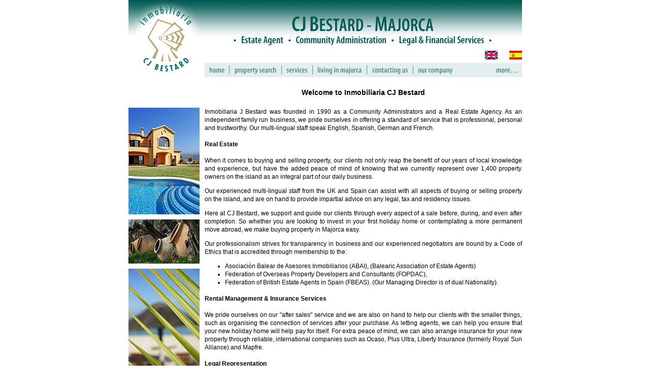

--- FILE ---
content_type: text/html
request_url: https://cjbestard.com/
body_size: 2874
content:
<!DOCTYPE html PUBLIC "-//W3C//DTD XHTML 1.0 Transitional//EN" "http://www.w3.org/TR/xhtml1/DTD/xhtml1-transitional.dtd"><html xmlns="http://www.w3.org/1999/xhtml">	<head>		<meta http-equiv="content-type" content="text/html;charset=utf-8" />		<title>Estate agent in Majorca come no better than Inmobiliaria CJ Bestard</title>		<meta name="keywords" content="estate agent in Majorca, estate agent in Mallorca, properties in Majorca, properties in Mallorca, property in Majorca, property in Mallorca, properties in Spain, property in Spain" />		<meta name="description" content="Estate agent in Majorca, Inmobiliaria CJ bestard, come no better for properties in Majorca and property in Majorca which also includes properties in Spain and property in Spain" />		<meta name="author" content="Talichi International Publishing S.L. http://www.talichi.com/" />		<meta name="copyright" content="Inmobiliaria-Administración de fincas Bestard S.L. 2001-2006. All rights reserved." />		<meta name="robots" content="ALL" />		<link href="default.css" rel="stylesheet" type="text/css" media="all" />		<style type="text/css" media="all"><!--.dsR3 /*agl rulekind: base;*/ { width: 495px; }.dsR4 /*agl rulekind: base;*/ { width: 775px; height: 119.48%; }--></style>		<meta name="generator" content="Adobe GoLive" />		<!-- estate agent in Majorca -->	</head>	<body>		<A href="/linebacker/index.html"></A>		<!-- estate agent in Mallorca -->		<div align="center">			<table class="dsR4" border="0" cellspacing="0" cellpadding="0">				<tr height="152">					<td valign="top" width="150" height="152"><img src="global/logo.gif" alt="" width="150" height="150" border="0" /></td>					<td class="dsR3" colspan="2" valign="top" height="152">						<div align="right">							<img src="eng/header.gif" alt="" width="625" height="94" border="0" /><csobj occur="90" w="625" h="30" t="Component" csref="../web-data/Components/flags.html">								<div align="right">									<table width="80" border="0" cellspacing="0" cellpadding="0" height="30">										<tr height="30">											<td width="40" height="30">												<div align="center">													<a title="English" href="eng/"><img src="eng/flag.gif" alt="English" width="25" height="17" border="0" /></a></div>											</td>											<td width="40" height="30">												<div align="right">													<a title="Español" href="esp/"><img src="esp/bandera.gif" alt="Español" width="25" height="17" border="0" /></a></div>											</td>										</tr>									</table>								</div>							</csobj><!-- properties in Majorca -->							<menumachine name="header___eng" id="m4k2ixc2">								<csobj t="Component" csref="mm/header___eng/menuspecs.menudata"><noscript>										<p><a class="mm_no_js_link" href="mm/header___eng/navigation.html">Site Navigation</a></p>									</noscript> </csobj> 								<script type="text/javascript"><!--var mmfolder=/*URL*/"mm/",zidx=1000;//--></script>								<script type="text/javascript" src="mm/menumachine2.js"></script>								<script type="text/javascript" src="mm/header___eng/menuspecs.js"></script>							</menumachine>						</div>					</td>				</tr>				<tr height="60">					<td valign="top" width="150" height="60"></td>					<td class="dsR3" colspan="2" valign="middle" height="60">						<div align="center">							<h3>Welcome to Inmobiliaria CJ Bestard</h3>						</div>					</td>				</tr>				<tr>					<td valign="top" width="150">						<table width="140" border="0" cellspacing="0" cellpadding="0">							<tr>								<td><img src="global/v1a.jpg" alt="" width="140" height="210" border="0" /></td>							</tr>							<tr>								<td><img src="global/h1a.jpg" alt="" width="140" height="87" border="0" vspace="10" /></td>							</tr>							<tr>								<td><img src="global/v1b.jpg" alt="" width="140" height="210" border="0" /></td>							</tr>							<tr>								<td><img src="global/h1b.jpg" alt="" width="140" height="76" border="0" vspace="10" /></td>							</tr>							<tr>								<td><img src="global/v1c.jpg" alt="" width="140" height="210" border="0" /></td>							</tr>						</table>						<!-- properties in Mallorca -->					</td>					<td class="dsR3" colspan="2" valign="top">Inmobiliaria J Bestard was founded in 1990 as a Community Administrators and a Real Estate Agency. As an independent family run business, we pride ourselves in offering a standard of service that is professional, personal and trustworthy. Our multi-lingual staff speak English, Spanish, German and French.						<h4>Real Estate</h4>						<p>When it comes to buying and selling property, our clients not only reap the benefit of our years of local knowledge and experience, but have the added peace of mind of knowing that we currently represent over 1,400 property owners on the island as an integral part of our daily business.</p>						<p>Our experienced multi-lingual staff from the UK and Spain can assist with all aspects of buying or selling property on the island, and are on hand to provide impartial advice on any legal, tax and residency issues.</p>						<p>Here at CJ Bestard, we support and guide our clients through every aspect of a sale before, during, and even after completion. So whether you are looking to invest in your first holiday home or contemplating a more permanent move abroad, we make buying property in Majorca easy.</p>						<p>Our professionalism strives for transparency in business and our experienced negotiators are bound by a Code of Ethics that is accredited through membership to the:</p>						<ul>							<li>Asociación Balear de Asesores Inmobiliarios (ABAI), (Balearic Association of Estate Agents)</li>							<li>Federation of Overseas Property Developers and Consultants (FOPDAC),</li>							<li>Federation of British Estate Agents in Spain (FBEAS). (Our Managing Director is of dual Nationality).</li>						</ul>						<h4>Rental Management &amp; Insurance Services</h4>						<p>We pride ourselves on our &quot;after sales&quot; service and we are also on hand to help our clients with the smaller things, such as organising the connection of services after your purchase. As letting agents, we can help you ensure that your new holiday home will help pay for itself. For extra peace of mind, we can also arrange insurance for your new property through reliable, international companies such as Ocaso, Plus Ultra, Liberty Insurance (formerly Royal Sun Alliance) and Mapfre.</p>						<h4>Legal Representation</h4>						<p>Our management team is complimented by a team of multi-lingual lawyers based in Majorca, the UK and Germany. Each specialise in different aspects of Spanish Law and are on hand to provide confidential advice on any legal matter.</p>						<h4>Building Maintenance, Refurbishment, Design &amp; Project Management Services</h4>						<p>As a long established company administrating a multitude of different communities, over the years we have forged long standing relationships with respected local building companies (Spanish &amp; English) and other construction professionals. We can assist in the liaison of any domestic or commercial construction project from conception to completion.</p>						<h4 align="center">Welcome to Majorca!</h4>						<div align="center">							<table width="319" border="0" cellspacing="0" cellpadding="10" height="80">								<tr>									<td>										<div align="center">											<a title="Talichi International Publishing, S.L." href="http://www.talichi.com/" target="_blank"><img src="eng/talichi.gif" alt="Talichi International Publishing, S.L." width="134" height="30" align="absmiddle" border="0" hspace="15" vspace="10" /></a><a href="http://www.monkeys.com/wpoison/" target="_blank"><img src="linebacker/logo.gif" alt="" width="105" height="40" align="absmiddle" border="0" hspace="15" vspace="10" /></a></div>									</td>								</tr>							</table>							<csobj occur="85" w="625" h="88" t="Component" csref="../web-data/Components/eng%20-%20footer.html">								<div align="center">									<hr width="50%" />									<p class="navbar">| <a href="javascript:window.scroll(0,0)">Back to top</a> |<br />											| <a href="eng/">English</a> | <a href="esp/">Español</a> |</p>									<p class="navbar">Copyright © Inmobiliaria-Administración de fincas Bestard S.L. 2001-2015. All rights reserved.</p>								</div>							</csobj></div>					</td>				</tr>				<tr height="50">					<td width="150" height="50"></td>					<td class="dsR3" colspan="2" height="50"><img src="eng/footer.gif" alt="" width="625" height="50" border="0" /></td>				</tr>			</table>			<!-- property in Majorca -->		</div>	</body></html>

--- FILE ---
content_type: text/css
request_url: https://cjbestard.com/default.css
body_size: 86
content:
body        {font-size: 12px;font-family: "Lucida Grande",Verdana,Helvetica,Arial,sans-serif;line-height:16px;background-color: white;text-align:justify;margin: 0 }p      {font-size: 12px;line-height: 16px;font-family: "Lucida Grande",Verdana,Helvetica,Arial,sans-serif ;text-align:justify;}td    {font-size: 12px;line-height: 16px;font-family: "Lucida Grande",Verdana,Helvetica,Arial,sans-serif ;text-align:justify;}h1  {font-weight: bold;font-size: 18px;line-height: 22px ;}h2  { font-weight: bold; font-size: 16px; line-height: 20px }h3  {font-weight: bold;font-size: 14px;line-height:18px;}h4  { font-weight: bold; font-size: 12px; line-height: 16px }h5  { font-weight: bold; font-size: 11px; line-height: 15px }h6  { font-weight: bold; font-size: 10px; line-height: 14px }a:link   { color: #005447 }a:visited   { color: #b49e53 }.list    { font-size: 12px; line-height: 16px; font-family: "Lucida Grande",Verdana,Helvetica,Arial,sans-serif }.navbar   { font-size: 10px; line-height: 14px; font-family: Geneva, Helvetica, Arial, Verdana, sans-serif; text-align: center }.optionlist   { font-size: 10px; line-height: 14px; font-family: Geneva, Helvetica, Arial, Verdana, sans-serif; text-align: center }

--- FILE ---
content_type: text/javascript
request_url: https://cjbestard.com/mm/header___eng/menuspecs.js
body_size: 934
content:
/*
MenuMachine 2 definition file - do not edit. http://menumachine.com
2.2.1 :: header%20-%20eng
*/
var menuName="header___eng";
var pkg=new menuPackage(menuName,0,0,0,0,0,1,0,0,1);
/*s*/
pkg.aB("mf35653d","",39.0625,1.75,0,0,0,1,0,0,0,0,0,"h",100,"",0,0,"",0,"black",0,0,"black",0,0,0,"","","","",0,0,0,0,0,0,0,0,0);
pkg.aI("m629e8eb","mf35653d",3,1.75,0,0,"","",/*URL*/"../../eng/","",/*URL*/"../../eng/header/home.gif",/*URL*/"../../eng/header/home-over.gif",/*URL*/"../../eng/header/home-over.gif",0.375,0.375,0,0,"","",0,0,"Verdana,Arial,Helvetica,sans-serif","","white",0.6875,1,0,0,"white",0,1,0,0,0.25,"",0,0);
pkg.aI("m4k2ixab","mf35653d",6.4375,1.75,3,0,"","",/*URL*/"http://www.cjbestard.com/cgi-bin/db.cgi?uid=default&view_search=1","",/*URL*/"../../eng/header/property_search.gif",/*URL*/"../../eng/header/property_search-over.gif",/*URL*/"../../eng/header/property_search-over.gif",0.375,0.375,0,0,"","",1,1);
pkg.aI("m516f5c9","mf35653d",3.8125,1.75,9.4375,0,"","","","",/*URL*/"../../eng/header/services.gif",/*URL*/"../../eng/header/services-over.gif",/*URL*/"../../eng/header/services-over.gif",0.375,0.375,0,0,"","",2,0,"Verdana,Arial,Helvetica,sans-serif","","#666666",0.75,0,0,0,"white",0,1,0,0,0.1875,"",0,0);
pkg.aI("m4k2ixad","mf35653d",6.6875,1.75,13.25,0,"","",/*URL*/"../../eng/living_in_majorca/","",/*URL*/"../../eng/header/living_in_mallorca.gif",/*URL*/"../../eng/header/living_in_mallorca-over.gif",/*URL*/"../../eng/header/living_in_mallorca-over.gif",0.375,0.375,0,0,"","",3,0,"Verdana,Arial,Helvetica,sans-serif","","white",0.6875,1,0,0,"white",0,1,0,0,0.25,"",0,0);
pkg.aI("m4k2ixaf","mf35653d",5.6875,1.75,19.9375,0,"","",/*URL*/"../../eng/contacting_us/","",/*URL*/"../../eng/header/contacting_us.gif",/*URL*/"../../eng/header/contacting_us-over.gif",/*URL*/"../../eng/header/contacting_us-over.gif",0.375,0.375,0,0,"","",4,1);
pkg.aI("m4k2ixag","mf35653d",5.5,1.75,25.625,0,"","","","",/*URL*/"../../eng/header/our_company.gif",/*URL*/"../../eng/header/our_company-over.gif",/*URL*/"../../eng/header/our_company-over.gif",0.375,0.375,0,0,"","",5,0,"Verdana,Arial,Helvetica,sans-serif","","#666666",0.75,0,0,0,"white",0,1,0,0,0.1875,"",0,0);
pkg.aI("m4k2ixak","mf35653d",4.125,1.75,31.125,0,"","","","",/*URL*/"../../eng/header/spacer.gif",/*URL*/"../../eng/header/spacer.gif",/*URL*/"../../eng/header/spacer.gif",0.375,0.375,0,0,"","",6,1);
pkg.aI("m4k2ixal","mf35653d",3.8125,1.75,35.25,0,"","","","",/*URL*/"../../eng/header/more.gif",/*URL*/"../../eng/header/more-over.gif",/*URL*/"../../eng/header/more-over.gif",0.375,0.375,0,0,"","",7,1);
pkg.aB("m9240523","m516f5c9",11.4375,8.8125,9.4375,1.75,0,28,353,353,3,3,0,"v",100,"",0,0,"",0,"black",0,0,"black",0,0,0,"","","","",0,0,0,0,0,0,0,0,0);
pkg.aI("mb1ec0ae","m9240523",11.4375,2.0625,0,0,"","",/*URL*/"../../eng/services/buying.html","",/*URL*/"../../eng/header/sub_buying_in_majorca.gif",/*URL*/"../../eng/header/sub_buying_in_majorca-over.gif",/*URL*/"../../eng/header/sub_buying_in_majorca-over.gif",0,0,0,0,"","",0,0,"Verdana,Arial,Helvetica,sans-serif","","#aaaaaa",0.75,0,0,0,"white",0,1,0,0,0.25,"",0,0);
pkg.aI("m733f362","m9240523",11.4375,1.6875,0,2.0625,"","",/*URL*/"../../eng/services/selling.html","",/*URL*/"../../eng/header/sub_selling_in_majorca.gif",/*URL*/"../../eng/header/sub_selling_in_majorca-over.gif",/*URL*/"../../eng/header/sub_selling_in_majorca-over.gif",0,0,0,0,"","",1,1);
pkg.aI("mb7d4b58","m9240523",11.4375,1.6875,0,3.75,"","",/*URL*/"../../eng/services/financial.html","",/*URL*/"../../eng/header/sub_financial_fiscal_legal.gif",/*URL*/"../../eng/header/sub_financial_fiscal_legal-over.gif",/*URL*/"../../eng/header/sub_financial_fiscal_legal-over.gif",0,0,0,0,"","",2,1);
pkg.aI("m4k2ixac","m9240523",11.4375,1.6875,0,5.4375,"","",/*URL*/"../../eng/services/client_representation.html","",/*URL*/"../../eng/header/sub_client_representation.gif",/*URL*/"../../eng/header/sub_client_representation-over.gif",/*URL*/"../../eng/header/sub_client_representation-over.gif",0,0,0,0,"","",3,1);
pkg.aI("m4k2ixaq","m9240523",11.4375,1.6875,0,7.125,"","",/*URL*/"../../eng/community_administration/","",/*URL*/"../../eng/header/sub_community_administration.gif",/*URL*/"../../eng/header/sub_community_administration-over.gif",/*URL*/"../../eng/header/sub_community_administration-over.gif",0,0,0,0,"","",4,1);
pkg.aB("m4k2ixah","m4k2ixag",8,3.75,25.625,1.75,0,28,353,353,3,3,0,"v",100,"",0,0,"",0,"black",0,0,"black",0,0,0,"","","","",0,0,0,0,0,0,0,0,0);
pkg.aI("m4k2ixai","m4k2ixah",8,2.0625,0,0,"","",/*URL*/"../../eng/our_company/","",/*URL*/"../../eng/header/sub_our_company.gif",/*URL*/"../../eng/header/sub_our_company-over.gif",/*URL*/"../../eng/header/sub_our_company-over.gif",0,0,0,0,"","",0,0,"Verdana,Arial,Helvetica,sans-serif","","#aaaaaa",0.75,0,0,0,"white",0,1,0,0,0.25,"",0,0);
pkg.aI("m3fdhvv7","m4k2ixah",8,1.6875,0,2.0625,"","",/*URL*/"../../eng/our_company/our_company_today.html","",/*URL*/"../../eng/header/sub_our_team.gif",/*URL*/"../../eng/header/sub_our_team-over.gif",/*URL*/"../../eng/header/sub_our_team-over.gif",0,0,0,0,"","",1,1);
pkg.aB("m4k2ixam","m4k2ixal",5.8125,5.4375,33.25,1.75,-32,28,353,353,3,3,0,"v",100,"",0,0,"",0,"black",0,0,"black",0,0,0,"","","","",0,0,0,0,0,0,0,0,0);
pkg.aI("m4k2ixan","m4k2ixam",5.8125,2.0625,0,0,"","",/*URL*/"../../eng/more/testimonials.html","",/*URL*/"../../eng/header/sub_testimonials.gif",/*URL*/"../../eng/header/sub_testimonials-over.gif",/*URL*/"../../eng/header/sub_testimonials-over.gif",0,0,0,0,"","",0,0,"Verdana,Arial,Helvetica,sans-serif","","#aaaaaa",0.75,0,0,0,"white",0,1,0,0,0.25,"",0,0);
pkg.aI("m4k2ixao","m4k2ixam",5.8125,1.6875,0,2.0625,"","",/*URL*/"../../eng/more/press_releases.html","",/*URL*/"../../eng/header/sub_press_releases.gif",/*URL*/"../../eng/header/sub_press_releases-over.gif",/*URL*/"../../eng/header/sub_press_releases-over.gif",0,0,0,0,"","",1,1);
pkg.aI("m4k2ixap","m4k2ixam",5.8125,1.6875,0,3.75,"","",/*URL*/"../../eng/more/other_links.html","",/*URL*/"../../eng/header/sub_other_links.gif",/*URL*/"../../eng/header/sub_other_links-over.gif",/*URL*/"../../eng/header/sub_other_links-over.gif",0,0,0,0,"","",2,1);
/*f*/
__menuHolder.aP(pkg);
var __l=__br.un?"un.js":(__br.ie?"iedom.js":(__br.dom?"w3cdom.js":""));
document.write(_sTs+mmfolder+"core/"+__l+_sTe);